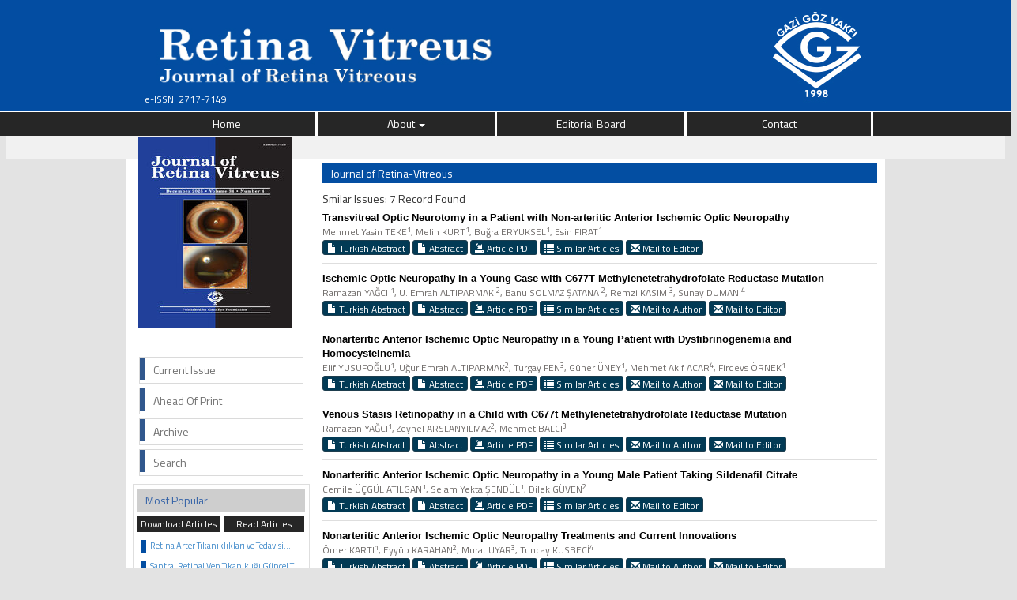

--- FILE ---
content_type: text/html
request_url: https://www.retinavitreus.com/similar.php?&id=769
body_size: 4600
content:
<html xmlns="http://www.w3.org/1999/xhtml">

<head>
	<meta charset="utf-8">
	<meta http-equiv="X-UA-Compatible" content="IE=edge">
	<meta name="viewport" content="width=device-width, initial-scale=1.0">

	<title>Journal of Retina-Vitreous</title>

	<link href='https://fonts.googleapis.com/css?family=Titillium+Web:400,600' rel='stylesheet' type='text/css'>
	<link href='http://fonts.googleapis.com/css?family=Coda' rel='stylesheet' type='text/css'>
	<link href='https://fonts.googleapis.com/css?family=Source+Sans+Pro:400,600' rel='stylesheet' type='text/css'>

	<link rel="stylesheet" href="https://retinavitreus.com/style/bootstrap/css/bootstrap.css">
	<link rel="stylesheet" type="text/css" href="https://use.fontawesome.com/releases/v5.8.1/css/all.css" />
	<link rel="stylesheet" type="text/css" href="https://retinavitreus.com/style/css/main.css?v1.0" />
	<link rel="stylesheet" type="text/css" href="https://retinavitreus.com/style/owl-carousel/owl.carousel.css" />
	<link rel="stylesheet" type="text/css" href="https://retinavitreus.com/style/owl-carousel/owl.theme.edit.css" />
	<link rel="stylesheet" type="text/css" href="https://retinavitreus.com/style/fancybox/source/jquery.fancybox.css" />

	<script type="text/javascript" src="https://retinavitreus.com/style/js/jquery-2.1.4.min.js"></script>
	<script type="text/javascript" src="https://retinavitreus.com/style/fancybox/source/jquery.fancybox.pack.js"></script>
	<script type="text/javascript" src="https://retinavitreus.com/style/bootstrap/js/bootstrap.min.js"></script>
	<script type="text/javascript" src="https://retinavitreus.com/style/owl-carousel/owl.carousel.js"></script>
	<script type="text/javascript" src="https://retinavitreus.com/style/js/jquery.highlight.js"></script>
	<script type="text/javascript" src="https://retinavitreus.com/style/js/main.js"></script>
	<script type='text/javascript' src='//platform-api.sharethis.com/js/sharethis.js#property=5accb3633368f4001495b68f&product=inline-share-buttons' async='async'></script>

	
</head>

<body>

	<style>
		.dropdown-menu {
			background-color: #262626;
			color: #FFF;
			z-index: 99999999999;
		}

		.dropdown-menu>li>a {
			color: #FFF;
		}

		.nav .open>a,
		.nav .open>a:hover,
		.nav .open>a:focus {
			background-color: #a3152c;
			color: #FFF;
		}

		.dropdown-menu>li>a:hover,
		.dropdown-menu>li>a:focus {
			background-color: #a3152c;
			color: #FFF;
		}

		@media (max-width: 768.98px) {
			.dropdown-menu {
				position: relative;
				width: 100%;
				text-align: center;
			}
		}
	</style>
	<!--<div class="social-links">
	<div class="facebook"><a aria-label="Facebook" title="Facebook" target="_blank" href=""><i class="fab fa-facebook-f" aria-hidden="true"></i></a></div>
	<div class="twitter"><a aria-label="Twitter" title="Twitter" target="_blank" href="https://twitter.com/"><i class="fab fa-twitter" aria-hidden="true"></i></a></div>
	<div class="youtube"><a aria-label="Youtube" title="Youtube" target="_blank" href="https://www.youtube.com/@"><i class="fab fa-youtube" aria-hidden="true"></i></a></div>
	<div class="linkedin"><a aria-label="Linkedin" title="Linkedin" target="_blank" href="https://www.linkedin.com/in/"><i class="fab fa-linkedin" aria-hidden="true"></i></a></div>
	<div class="instagram"><a aria-label="instagram" title="instagram" target="_blank" href="https://www.instagram.com/"><i class="fab fa-instagram" aria-hidden="true"></i></a></div>
</div>-->


	<div class="col-lg-12" id="site_header">

		<!--<div style="height:26px; width:100%; float:left; display:block;">
						<div class="container">
								<div id="issn_area">
											 ISSN: 2717-7149								</div>
						</div>
			</div>-->
		<div class="row" style="overflow: visible;background-color:#034da2;margin-bottom: 1px;">

			<a href="https://retinavitreus.com/" style="overflow: visible; display:block;">
				<div class="container">
					<div class="col-lg-6 col-sm-6 col-xs-12 text-left"><img class="img-responsive" style="margin-top:20px;" src="style/images/header.jpg" />
						<div id="issn_area">
							e-ISSN: 2717-7149						</div>
					</div>
					<div class="col-lg-6 col-sm-6 col-xs-12 text-right"><img style="margin-top:10px;" src="style/images/goz_vakfi.jpg" /></div>
				</div>
			</a>
			<div class="container">

			</div>
		</div>


		<div class="col-lg-12 col-md-12 col-sm-12 col-xs-12 menu">

			<nav class="row navbar-default">
				<div class="navbar-header">
					<button type="button" class="navbar-toggle collapsed" data-toggle="collapse" data-target="#navbar" aria-expanded="false" aria-controls="navbar">
						<span class="sr-only">MENÜ</span>
						<span class="icon-bar"></span>
						<span class="icon-bar"></span>
						<span class="icon-bar"></span>
					</button>
				</div>
				<div id="navbar" class="container collapse navbar-collapse">
					<ul class="nav-width nav nav-justified">
						<li><a href="https://retinavitreus.com/">Home</a></li>

						<li class="dropdown"><a href="#" class="dropdown-toggle" data-toggle="dropdown">About <span class="caret"></span></a><ul class="dropdown-menu"><li><a href="static.php?id=13">About The Journal</a></li><li><a href="static.php?id=4">Instructions for Authors</a></li><li><a href="static.php?id=10">Privacy Policy</a></li><li><a href="static.php?id=11">Reviewer Process</a></li><li><a href="static.php?id=12">Research and Publication Ethics</a></li></ul></li><li><a  href="static.php?id=2">Editorial Board</a></li><li><a class="li_last" href="static.php?id=6">Contact</a></li>					</ul>
				</div>
			</nav>





			<div class="hidden-xs alt-cizgi">
				<div class="container text-right" style="margin-top:5px">
									</div>
			</div>


		</div>

		<div id="body_alani"><div id="main_area">
<div class="container">
<div class="row">
<div class="col-md-3">

					



<div id="site_kapak_alani">

	<a href="https://retinavitreus.com/content.php?id=">
			<img  style="width:195px; height:242px; left:7px; top:7px;   position:absolute" src="https://retinavitreus.com/uploads/cover_images/default.png" />
	</a>
</div>




<div class="col-lg-12 col-md-12 col-sm-12 col-xs-12" id="sol_menu">
						<a href="https://retinavitreus.com/content.php?id=138"><div></div><span>Current Issue</span></a>
						<a href="https://retinavitreus.com/content.php?id=134"><div></div><span>Ahead Of Print</span></a>
						<a href="https://retinavitreus.com/archive.php"><div></div><span>Archive</span></a>
						<a href="https://retinavitreus.com/search.php"><div></div><span>Search</span></a>
						<!--<a href="https://retinavitreus.com/access.php"><div></div><span>Full Manuscript Access</span></a>-->
						<!-- <a href="https://retinavitreus.com/access.php?c=login"><div></div><span>Online Subscription Login</span></a>
						<a href="https://retinavitreus.com/access.php?c=register"><div></div><span>Subscription Form</span></a> -->

												<!--  <a href="https://retinavitreus.com/sponsor.php"><div></div><span>Sponsor</span></a>  -->
						<!--
						<a href="https://retinavitreus.com/archive.php"><div></div><span>Archive</span></a>
						<a href="https://retinavitreus.com/static.php?id=4"><div></div><span>Instructions to Authors</span></a>
						<a href="https://retinavitreus.com/most.php?type=1"><div></div><span>Most Cited Articles</span></a>
						<a href="https://retinavitreus.com/most.php?type=2"><div></div><span>Most Downladed Articles</span></a>

						<a href="https://retinavitreus.com/change_lang.php?lang=en&return=www.retinavitreus.com/similar.php?&id=769">
								<div></div>
								<span>Türkçe</span>
						</a>
						-->
</div>


<div id="sol_menu_most_popular">
		<span>Most Popular</span>
		<div style="width:100%; float:left; display:block; height:20px;  ">
			<a href="javascript:void(0)" onClick="sol_menu_degistir('1')" id="sol_menu_most_popular_sol">Download Articles</a>
			<a href="javascript:void(0)" onClick="sol_menu_degistir('2')" id="sol_menu_most_popular_sag">Read Articles</a>
		</div>
		<div class="sol_menu_most_popular_icerik" id="sol_menu_most_popular_id">
				<div style="width:100%; float:left;"><span></span><div style="text-overflow: ellipsis;white-space: nowrap;overflow:hidden" class="icerik"><a href="abstract.php?id=607">Retina Arter Tıkanıklıkları ve Tedavisi...</a></div></div><div style="width:100%; float:left;"><span></span><div style="text-overflow: ellipsis;white-space: nowrap;overflow:hidden" class="icerik"><a href="abstract.php?id=609">Santral Retinal Ven Tıkanıklığı Güncel Tedavisi...</a></div></div><div style="width:100%; float:left;"><span></span><div style="text-overflow: ellipsis;white-space: nowrap;overflow:hidden" class="icerik"><a href="abstract.php?id=1156">Central Retinal Artery Occlusion As the Cause of Unilateral Concentric Narrowing of Visual Field and Presence of Cilioretinal Artery...</a></div></div><div style="width:100%; float:left;"><span></span><div style="text-overflow: ellipsis;white-space: nowrap;overflow:hidden" class="icerik"><a href="abstract.php?id=1134">Bilateral Optic Disc Drusen</a></div></div><div style="width:100%; float:left;"><span></span><div style="text-overflow: ellipsis;white-space: nowrap;overflow:hidden" class="icerik"><a href="abstract.php?id=828">Vascular Endothelial Growth Factor and Anti VEGF Agents...</a></div></div>		</div>
			<div class="sol_menu_most_read_icerik" id="sol_menu_most_read_id" style="display:none">
				<div style="width:100%; float:left;"><span></span><div style="text-overflow: ellipsis;white-space: nowrap;overflow:hidden" class="icerik"><a href="abstract.php?id=1156">Central Retinal Artery Occlusion As the Cause of Unilateral Concentric Narrowing of Visual Field and Presence of Cilioretinal Artery...</a></div></div><div style="width:100%; float:left;"><span></span><div style="text-overflow: ellipsis;white-space: nowrap;overflow:hidden" class="icerik"><a href="abstract.php?id=607">Retina Arter Tıkanıklıkları ve Tedavisi...</a></div></div><div style="width:100%; float:left;"><span></span><div style="text-overflow: ellipsis;white-space: nowrap;overflow:hidden" class="icerik"><a href="abstract.php?id=668">Morning Glory Syndrome Associated with Retinochoroidal Coloboma...</a></div></div><div style="width:100%; float:left;"><span></span><div style="text-overflow: ellipsis;white-space: nowrap;overflow:hidden" class="icerik"><a href="abstract.php?id=609">Santral Retinal Ven Tıkanıklığı Güncel Tedavisi...</a></div></div><div style="width:100%; float:left;"><span></span><div style="text-overflow: ellipsis;white-space: nowrap;overflow:hidden" class="icerik"><a href="abstract.php?id=1134">Bilateral Optic Disc Drusen</a></div></div>		</div>
</div>

	<div class="col-lg-12 col-md-12 col-sm-12 col-xs-12" style="padding:0; margin: 0; border:1px solid #CCC; margin-bottom: 10px;">
		<center><img src="style/images/openaccess.jpg"></center>
	</div>

	<div class="col-lg-12 col-md-12 col-sm-12 col-xs-12" style="padding:0; margin: 0; border:1px solid #CCC; margin-bottom: 10px;">
		<center><img alt="PureSee Kesintisiz Yüksek Kalitede Görüş" width="190" height="490" src="images/ads/puresee_glokom_katarakt_dergisi_1_230x600px.jpg"></center>
	</div>

	<!--<div class="col-lg-12 col-md-12 col-sm-12 col-xs-12" style="padding:0; margin: 0; margin-bottom: 10px;">
		<img src="style/images/advert/VEM-retina.jpg">
	</div>
	<div class="col-lg-12 col-md-12 col-sm-12 col-xs-12" style="padding:0; margin: 0; margin-bottom: 10px;">
		<img src="style/images/advert/lucentis.jpg">
	</div>-->
	














</div>
		        <div class="col-md-9">
		        
		        
		        
		        
			
						<div class="col-xs-12" id="icerik-alani">
								<div class="col-xs-12" style="background:#034ea2; height:25px; width:100%;color:white; line-height:25px; padding-left:10px; ">
											Journal of Retina-Vitreous								</div>
								
									
												<div class="bant_30">
									        		
									        	</div>		<div style="display:block; width:100%;  height:30px; line-height:30px; float:left; ">Smilar Issues: 7 Record Found</div> 
									        	
										        		<br />
										        								
									        								
									        								<a href="abstract.php?lang=en&id=647" class="article_title">
									        									Transvitreal Optic Neurotomy in a Patient with Non-arteritic Anterior Ischemic Optic Neuropathy														        			</a>
									        								<span class="article_authors">
									        										Mehmet Yasin  TEKE<sup>1</sup>, Melih  KURT<sup>1</sup>, Buğra  ERYÜKSEL<sup>1</sup>, Esin  FIRAT<sup>1</sup>									        								</span>
														        			
														        			<span style="width:100%; display:block; margin-bottom:10px; border-bottom:1px solid #dedede; padding-bottom:10px; ">
														        			
														        				
														        				<a class="btn btn-xs btn-success" href="abstract.php?lang=tr&id=647">
														        					<span class="glyphicon glyphicon-file" aria-hidden="true"></span> Turkish Abstract														        				</a>
														        				<a class="btn btn-xs btn-success" href="abstract.php?lang=en&id=647">
														        					<span class="glyphicon glyphicon-file" aria-hidden="true"></span> Abstract														        				</a>
														        				<!--<a class="btn btn-xs btn-success" href="text.php?&id=647">
														        						<span class="glyphicon glyphicon-import" aria-hidden="true"></span> Full Text	
														        				</a>-->
														        				
														        																		        				<a class="btn btn-xs btn-success" href="pdf.php?l=en&id=647">
														        					<span class="glyphicon glyphicon-import" aria-hidden="true"></span> Article PDF													        				
														        				</a>
														        																		        				
														        																		        				
														        				
														        				<a class="btn btn-xs btn-success" href="similar.php?&id=647">
														        					<span class="glyphicon glyphicon-list" aria-hidden="true"></span> Similar Articles														        				</a>
														        			
														        																		        				
														        			
														        			
														        				<a class="btn btn-xs btn-success" href="mailto:editor@retinavitreus.com">
														        					<span class="glyphicon glyphicon-envelope" aria-hidden="true"></span> Mail to Editor														        				</a>
														        				
														        				
														        			</span>
										        								
									        								
									        								<a href="abstract.php?lang=en&id=769" class="article_title">
									        									Ischemic Optic Neuropathy in a Young Case with C677T Methylenetetrahydrofolate Reductase Mutation														        			</a>
									        								<span class="article_authors">
									        										Ramazan  YAĞCI <sup>1</sup>, U. Emrah  ALTIPARMAK <sup>2</sup>, Banu  SOLMAZ ŞATANA <sup>2</sup>, Remzi  KASIM <sup>3</sup>, Sunay  DUMAN <sup>4</sup>									        								</span>
														        			
														        			<span style="width:100%; display:block; margin-bottom:10px; border-bottom:1px solid #dedede; padding-bottom:10px; ">
														        			
														        				
														        				<a class="btn btn-xs btn-success" href="abstract.php?lang=tr&id=769">
														        					<span class="glyphicon glyphicon-file" aria-hidden="true"></span> Turkish Abstract														        				</a>
														        				<a class="btn btn-xs btn-success" href="abstract.php?lang=en&id=769">
														        					<span class="glyphicon glyphicon-file" aria-hidden="true"></span> Abstract														        				</a>
														        				<!--<a class="btn btn-xs btn-success" href="text.php?&id=769">
														        						<span class="glyphicon glyphicon-import" aria-hidden="true"></span> Full Text	
														        				</a>-->
														        				
														        																		        				<a class="btn btn-xs btn-success" href="pdf.php?l=en&id=769">
														        					<span class="glyphicon glyphicon-import" aria-hidden="true"></span> Article PDF													        				
														        				</a>
														        																		        				
														        																		        				
														        				
														        				<a class="btn btn-xs btn-success" href="similar.php?&id=769">
														        					<span class="glyphicon glyphicon-list" aria-hidden="true"></span> Similar Articles														        				</a>
														        			
														        																		        				<a class="btn btn-xs btn-success" href="mailto:ramazanyagci@yahoo.com">
														        					<span class="glyphicon glyphicon-envelope" aria-hidden="true"></span> Mail to Author														        				</a>
														        																		        				
														        			
														        			
														        				<a class="btn btn-xs btn-success" href="mailto:editor@retinavitreus.com">
														        					<span class="glyphicon glyphicon-envelope" aria-hidden="true"></span> Mail to Editor														        				</a>
														        				
														        				
														        			</span>
										        								
									        								
									        								<a href="abstract.php?lang=en&id=1265" class="article_title">
									        									Nonarteritic Anterior Ischemic Optic Neuropathy in a Young Patient with Dysfibrinogenemia and Homocysteinemia														        			</a>
									        								<span class="article_authors">
									        										Elif  YUSUFOĞLU<sup>1</sup>, Uğur Emrah  ALTIPARMAK<sup>2</sup>, Turgay  FEN<sup>3</sup>, Güner  ÜNEY<sup>1</sup>, Mehmet Akif  ACAR<sup>4</sup>, Firdevs  ÖRNEK<sup>1</sup>									        								</span>
														        			
														        			<span style="width:100%; display:block; margin-bottom:10px; border-bottom:1px solid #dedede; padding-bottom:10px; ">
														        			
														        				
														        				<a class="btn btn-xs btn-success" href="abstract.php?lang=tr&id=1265">
														        					<span class="glyphicon glyphicon-file" aria-hidden="true"></span> Turkish Abstract														        				</a>
														        				<a class="btn btn-xs btn-success" href="abstract.php?lang=en&id=1265">
														        					<span class="glyphicon glyphicon-file" aria-hidden="true"></span> Abstract														        				</a>
														        				<!--<a class="btn btn-xs btn-success" href="text.php?&id=1265">
														        						<span class="glyphicon glyphicon-import" aria-hidden="true"></span> Full Text	
														        				</a>-->
														        				
														        																		        				<a class="btn btn-xs btn-success" href="pdf.php?l=en&id=1265">
														        					<span class="glyphicon glyphicon-import" aria-hidden="true"></span> Article PDF													        				
														        				</a>
														        																		        				
														        																		        				
														        				
														        				<a class="btn btn-xs btn-success" href="similar.php?&id=1265">
														        					<span class="glyphicon glyphicon-list" aria-hidden="true"></span> Similar Articles														        				</a>
														        			
														        																		        				<a class="btn btn-xs btn-success" href="mailto:elif.eraslan@yahoo.com">
														        					<span class="glyphicon glyphicon-envelope" aria-hidden="true"></span> Mail to Author														        				</a>
														        																		        				
														        			
														        			
														        				<a class="btn btn-xs btn-success" href="mailto:editor@retinavitreus.com">
														        					<span class="glyphicon glyphicon-envelope" aria-hidden="true"></span> Mail to Editor														        				</a>
														        				
														        				
														        			</span>
										        								
									        								
									        								<a href="abstract.php?lang=en&id=1267" class="article_title">
									        									Venous Stasis Retinopathy in a Child with C677t Methylenetetrahydrofolate Reductase Mutation														        			</a>
									        								<span class="article_authors">
									        										Ramazan  YAĞCI<sup>1</sup>, Zeynel  ARSLANYILMAZ<sup>2</sup>, Mehmet  BALCI<sup>3</sup>									        								</span>
														        			
														        			<span style="width:100%; display:block; margin-bottom:10px; border-bottom:1px solid #dedede; padding-bottom:10px; ">
														        			
														        				
														        				<a class="btn btn-xs btn-success" href="abstract.php?lang=tr&id=1267">
														        					<span class="glyphicon glyphicon-file" aria-hidden="true"></span> Turkish Abstract														        				</a>
														        				<a class="btn btn-xs btn-success" href="abstract.php?lang=en&id=1267">
														        					<span class="glyphicon glyphicon-file" aria-hidden="true"></span> Abstract														        				</a>
														        				<!--<a class="btn btn-xs btn-success" href="text.php?&id=1267">
														        						<span class="glyphicon glyphicon-import" aria-hidden="true"></span> Full Text	
														        				</a>-->
														        				
														        																		        				<a class="btn btn-xs btn-success" href="pdf.php?l=en&id=1267">
														        					<span class="glyphicon glyphicon-import" aria-hidden="true"></span> Article PDF													        				
														        				</a>
														        																		        				
														        																		        				
														        				
														        				<a class="btn btn-xs btn-success" href="similar.php?&id=1267">
														        					<span class="glyphicon glyphicon-list" aria-hidden="true"></span> Similar Articles														        				</a>
														        			
														        																		        				<a class="btn btn-xs btn-success" href="mailto:ramazanyagci@yahoo.com">
														        					<span class="glyphicon glyphicon-envelope" aria-hidden="true"></span> Mail to Author														        				</a>
														        																		        				
														        			
														        			
														        				<a class="btn btn-xs btn-success" href="mailto:editor@retinavitreus.com">
														        					<span class="glyphicon glyphicon-envelope" aria-hidden="true"></span> Mail to Editor														        				</a>
														        				
														        				
														        			</span>
										        								
									        								
									        								<a href="abstract.php?lang=en&id=1364" class="article_title">
									        									Nonarteritic Anterior Ischemic Optic Neuropathy in a Young Male Patient Taking Sildenafil Citrate														        			</a>
									        								<span class="article_authors">
									        										Cemile  ÜÇGÜL ATILGAN<sup>1</sup>, Selam Yekta  ŞENDÜL<sup>1</sup>, Dilek  GÜVEN<sup>2</sup>									        								</span>
														        			
														        			<span style="width:100%; display:block; margin-bottom:10px; border-bottom:1px solid #dedede; padding-bottom:10px; ">
														        			
														        				
														        				<a class="btn btn-xs btn-success" href="abstract.php?lang=tr&id=1364">
														        					<span class="glyphicon glyphicon-file" aria-hidden="true"></span> Turkish Abstract														        				</a>
														        				<a class="btn btn-xs btn-success" href="abstract.php?lang=en&id=1364">
														        					<span class="glyphicon glyphicon-file" aria-hidden="true"></span> Abstract														        				</a>
														        				<!--<a class="btn btn-xs btn-success" href="text.php?&id=1364">
														        						<span class="glyphicon glyphicon-import" aria-hidden="true"></span> Full Text	
														        				</a>-->
														        				
														        																		        				<a class="btn btn-xs btn-success" href="pdf.php?l=en&id=1364">
														        					<span class="glyphicon glyphicon-import" aria-hidden="true"></span> Article PDF													        				
														        				</a>
														        																		        				
														        																		        				
														        				
														        				<a class="btn btn-xs btn-success" href="similar.php?&id=1364">
														        					<span class="glyphicon glyphicon-list" aria-hidden="true"></span> Similar Articles														        				</a>
														        			
														        																		        				
														        			
														        			
														        				<a class="btn btn-xs btn-success" href="mailto:editor@retinavitreus.com">
														        					<span class="glyphicon glyphicon-envelope" aria-hidden="true"></span> Mail to Editor														        				</a>
														        				
														        				
														        			</span>
										        								
									        								
									        								<a href="abstract.php?lang=en&id=1533" class="article_title">
									        									Nonarteritic Anterior Ischemic Optic Neuropathy Treatments and Current Innovations														        			</a>
									        								<span class="article_authors">
									        										Ömer  KARTI<sup>1</sup>, Eyyüp  KARAHAN<sup>2</sup>, Murat  UYAR<sup>3</sup>, Tuncay  KUSBECİ<sup>4</sup>									        								</span>
														        			
														        			<span style="width:100%; display:block; margin-bottom:10px; border-bottom:1px solid #dedede; padding-bottom:10px; ">
														        			
														        				
														        				<a class="btn btn-xs btn-success" href="abstract.php?lang=tr&id=1533">
														        					<span class="glyphicon glyphicon-file" aria-hidden="true"></span> Turkish Abstract														        				</a>
														        				<a class="btn btn-xs btn-success" href="abstract.php?lang=en&id=1533">
														        					<span class="glyphicon glyphicon-file" aria-hidden="true"></span> Abstract														        				</a>
														        				<!--<a class="btn btn-xs btn-success" href="text.php?&id=1533">
														        						<span class="glyphicon glyphicon-import" aria-hidden="true"></span> Full Text	
														        				</a>-->
														        				
														        																		        				<a class="btn btn-xs btn-success" href="pdf.php?l=en&id=1533">
														        					<span class="glyphicon glyphicon-import" aria-hidden="true"></span> Article PDF													        				
														        				</a>
														        																		        				
														        																		        				
														        				
														        				<a class="btn btn-xs btn-success" href="similar.php?&id=1533">
														        					<span class="glyphicon glyphicon-list" aria-hidden="true"></span> Similar Articles														        				</a>
														        			
														        																		        				<a class="btn btn-xs btn-success" href="mailto:omer.karti@deu.edu.tr">
														        					<span class="glyphicon glyphicon-envelope" aria-hidden="true"></span> Mail to Author														        				</a>
														        																		        				
														        			
														        			
														        				<a class="btn btn-xs btn-success" href="mailto:editor@retinavitreus.com">
														        					<span class="glyphicon glyphicon-envelope" aria-hidden="true"></span> Mail to Editor														        				</a>
														        				
														        				
														        			</span>
										        								
									        								
									        								<a href="abstract.php?lang=en&id=2214" class="article_title">
									        									Comparison of oral and pulse steroid therapy in nonarteritic anterior ischemic optic neuropathy														        			</a>
									        								<span class="article_authors">
									        										Durgul Acan<sup>1</sup>, Omer Can Kayikcioglu<sup>2</sup>, Yurdagul Girgin<sup>3</sup>, Eyyup Karahan<sup>4</sup>									        								</span>
														        			
														        			<span style="width:100%; display:block; margin-bottom:10px; border-bottom:1px solid #dedede; padding-bottom:10px; ">
														        			
														        				
														        				<a class="btn btn-xs btn-success" href="abstract.php?lang=tr&id=2214">
														        					<span class="glyphicon glyphicon-file" aria-hidden="true"></span> Turkish Abstract														        				</a>
														        				<a class="btn btn-xs btn-success" href="abstract.php?lang=en&id=2214">
														        					<span class="glyphicon glyphicon-file" aria-hidden="true"></span> Abstract														        				</a>
														        				<!--<a class="btn btn-xs btn-success" href="text.php?&id=2214">
														        						<span class="glyphicon glyphicon-import" aria-hidden="true"></span> Full Text	
														        				</a>-->
														        				
														        																		        				
														        																			        				<a target="_blank" class="btn btn-xs btn-success" href="pdf.php?l=en&id=2214"><span class="glyphicon glyphicon-import" aria-hidden="true"></span> Free Full Text English	</a>
															        																		        				
														        				
														        				<a class="btn btn-xs btn-success" href="similar.php?&id=2214">
														        					<span class="glyphicon glyphicon-list" aria-hidden="true"></span> Similar Articles														        				</a>
														        			
														        																		        				<a class="btn btn-xs btn-success" href="mailto:durgul2029@hotmail.com">
														        					<span class="glyphicon glyphicon-envelope" aria-hidden="true"></span> Mail to Author														        				</a>
														        																		        				
														        			
														        			
														        				<a class="btn btn-xs btn-success" href="mailto:editor@retinavitreus.com">
														        					<span class="glyphicon glyphicon-envelope" aria-hidden="true"></span> Mail to Editor														        				</a>
														        				
														        				
														        			</span>
										        											    
									        	
									     
								
							</div>
			
			
			
			
			
													       
		        
		
		        
		        </div>
		     
		 </div>
	</div>
</div>	<!-- #main_area - SONU  -->
<div id="main_area">
	<div class="container">
		<div class="row" style="border:1px solid #D6D6D6; border-bottom: none">
			<div class="col-md-12 col-sm-12 col-xs-12" style="display: flex; justify-content: center">
				<div class="col-12">
					<img alt="PureSee Kesintisiz Yüksek Kalitede Görüş" width="650" height="100" src="images/ads/puresee_glokom_katarakt_dergisi_2_650x100px_3.jpg">
				</div>
			</div>
		</div>
	</div>
</div>

<div id="footer_area">
		   <div id="footer_wrapper">

					<div style="margin-right:5px;">
								<a href="https://retinavitreus.com/">Home</a>
					</div>
				    <div style="margin-right:5px;"   ><a href="static.php?id=1">About</a></div><div style="margin-right:5px;"   ><a href="static.php?id=2">Editorial Board</a></div><div style="margin-right:5px;"  class="no_border" ><a href="static.php?id=6">Contact</a></div>		    </div>
</div>




</div> <!-- body_alani - SONU -->
</body>
</html>



